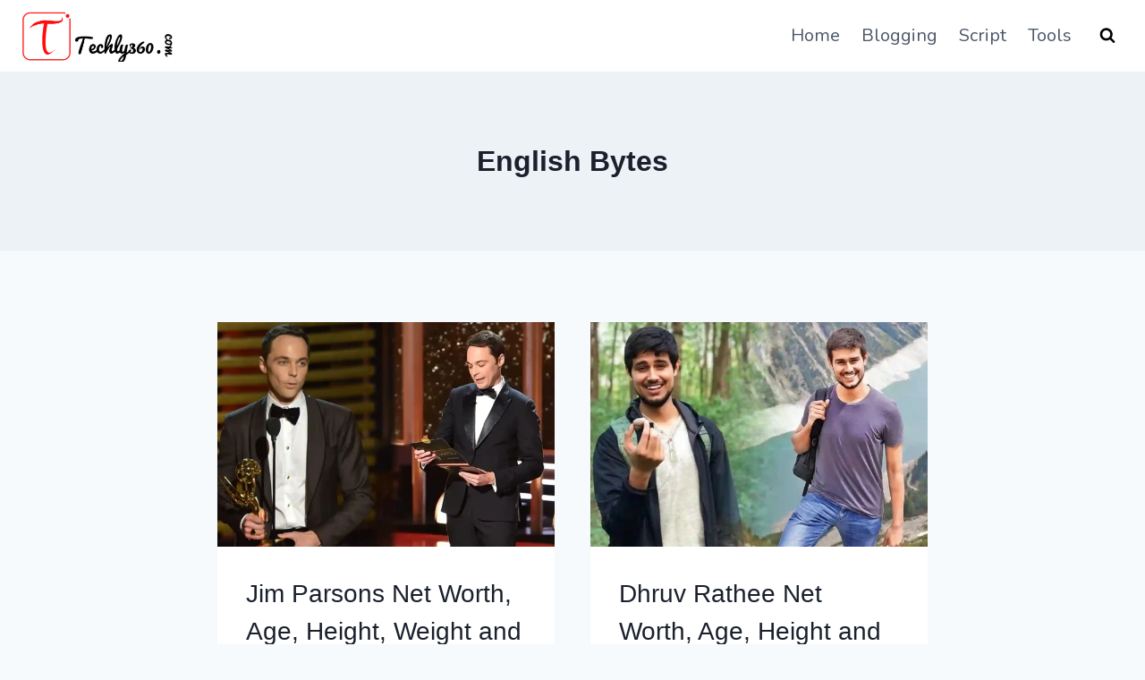

--- FILE ---
content_type: text/html; charset=UTF-8
request_url: https://techly360.com/english/
body_size: 11081
content:
<!doctype html><html lang="en-US" prefix="og: https://ogp.me/ns#" class="no-js" itemtype="https://schema.org/Blog" itemscope><head><meta charset="UTF-8"><link data-optimized="2" rel="stylesheet" href="https://techly360.com/wp-content/litespeed/css/9e8184218695b19b28c47586c7cdd23f.css?ver=bdb0b" /><meta name="viewport" content="width=device-width, initial-scale=1, minimum-scale=1"> <script>window.JetpackScriptData = {"site":{"icon":"https://i0.wp.com/techly360.com/wp-content/uploads/2021/06/cropped-Techly360-Fav.png?w=64\u0026ssl=1","title":"Techly360.com","host":"unknown","is_wpcom_platform":false}};</script> <style>img:is([sizes="auto" i], [sizes^="auto," i]) { contain-intrinsic-size: 3000px 1500px }</style><title>English Bytes &raquo; Techly360.com</title><meta name="robots" content="follow, index, max-snippet:-1, max-video-preview:-1, max-image-preview:large"/><link rel="canonical" href="https://techly360.com/english/" /><link rel="next" href="https://techly360.com/english/page/2/" /><meta property="og:locale" content="en_US" /><meta property="og:type" content="article" /><meta property="og:title" content="English Bytes &raquo; Techly360.com" /><meta property="og:url" content="https://techly360.com/english/" /><meta property="og:site_name" content="Techly360.com" /><meta property="article:publisher" content="https://www.facebook.com/techly360" /><meta property="fb:app_id" content="3165622603693855" /><meta property="og:image" content="https://techly360.com/wp-content/uploads/2021/06/cropped-Techly360-Logo.png" /><meta property="og:image:secure_url" content="https://techly360.com/wp-content/uploads/2021/06/cropped-Techly360-Logo.png" /><meta property="og:image:width" content="678" /><meta property="og:image:height" content="224" /><meta property="og:image:type" content="image/png" /><meta name="twitter:card" content="summary_large_image" /><meta name="twitter:title" content="English Bytes &raquo; Techly360.com" /><meta name="twitter:site" content="@Techly360" /><meta name="twitter:image" content="https://techly360.com/wp-content/uploads/2021/06/cropped-Techly360-Logo.png" /><meta name="twitter:label1" content="Posts" /><meta name="twitter:data1" content="17" /> <script type="application/ld+json" class="rank-math-schema-pro">{"@context":"https://schema.org","@graph":[{"@type":"Organization","@id":"https://techly360.com/#organization","name":"Techly360","sameAs":["https://www.facebook.com/techly360","https://twitter.com/Techly360"]},{"@type":"WebSite","@id":"https://techly360.com/#website","url":"https://techly360.com","name":"Techly360.com","alternateName":"Techly360","publisher":{"@id":"https://techly360.com/#organization"},"inLanguage":"en-US"},{"@type":"BreadcrumbList","@id":"https://techly360.com/english/#breadcrumb","itemListElement":[{"@type":"ListItem","position":"1","item":{"@id":"https://techly360.com","name":"Home"}},{"@type":"ListItem","position":"2","item":{"@id":"https://techly360.com/english/","name":"English Bytes"}}]},{"@type":"CollectionPage","@id":"https://techly360.com/english/#webpage","url":"https://techly360.com/english/","name":"English Bytes &raquo; Techly360.com","isPartOf":{"@id":"https://techly360.com/#website"},"inLanguage":"en-US","breadcrumb":{"@id":"https://techly360.com/english/#breadcrumb"}}]}</script> <link rel='dns-prefetch' href='//stats.wp.com' /><link rel="alternate" type="application/rss+xml" title="Techly360.com &raquo; Feed" href="https://techly360.com/feed/" /><link rel="alternate" type="application/rss+xml" title="Techly360.com &raquo; Comments Feed" href="https://techly360.com/comments/feed/" /> <script>document.documentElement.classList.remove( 'no-js' );</script> <link rel="alternate" type="application/rss+xml" title="Techly360.com &raquo; English Bytes Category Feed" href="https://techly360.com/english/feed/" /><link rel="alternate" type="application/rss+xml" title="Techly360.com &raquo; Stories Feed" href="https://techly360.com/web-stories/feed/"><style id='classic-theme-styles-inline-css'>/*! This file is auto-generated */
.wp-block-button__link{color:#fff;background-color:#32373c;border-radius:9999px;box-shadow:none;text-decoration:none;padding:calc(.667em + 2px) calc(1.333em + 2px);font-size:1.125em}.wp-block-file__button{background:#32373c;color:#fff;text-decoration:none}</style><style id='jetpack-sharing-buttons-style-inline-css'>.jetpack-sharing-buttons__services-list{display:flex;flex-direction:row;flex-wrap:wrap;gap:0;list-style-type:none;margin:5px;padding:0}.jetpack-sharing-buttons__services-list.has-small-icon-size{font-size:12px}.jetpack-sharing-buttons__services-list.has-normal-icon-size{font-size:16px}.jetpack-sharing-buttons__services-list.has-large-icon-size{font-size:24px}.jetpack-sharing-buttons__services-list.has-huge-icon-size{font-size:36px}@media print{.jetpack-sharing-buttons__services-list{display:none!important}}.editor-styles-wrapper .wp-block-jetpack-sharing-buttons{gap:0;padding-inline-start:0}ul.jetpack-sharing-buttons__services-list.has-background{padding:1.25em 2.375em}</style><style id='global-styles-inline-css'>:root{--wp--preset--aspect-ratio--square: 1;--wp--preset--aspect-ratio--4-3: 4/3;--wp--preset--aspect-ratio--3-4: 3/4;--wp--preset--aspect-ratio--3-2: 3/2;--wp--preset--aspect-ratio--2-3: 2/3;--wp--preset--aspect-ratio--16-9: 16/9;--wp--preset--aspect-ratio--9-16: 9/16;--wp--preset--color--black: #000000;--wp--preset--color--cyan-bluish-gray: #abb8c3;--wp--preset--color--white: #ffffff;--wp--preset--color--pale-pink: #f78da7;--wp--preset--color--vivid-red: #cf2e2e;--wp--preset--color--luminous-vivid-orange: #ff6900;--wp--preset--color--luminous-vivid-amber: #fcb900;--wp--preset--color--light-green-cyan: #7bdcb5;--wp--preset--color--vivid-green-cyan: #00d084;--wp--preset--color--pale-cyan-blue: #8ed1fc;--wp--preset--color--vivid-cyan-blue: #0693e3;--wp--preset--color--vivid-purple: #9b51e0;--wp--preset--color--theme-palette-1: var(--global-palette1);--wp--preset--color--theme-palette-2: var(--global-palette2);--wp--preset--color--theme-palette-3: var(--global-palette3);--wp--preset--color--theme-palette-4: var(--global-palette4);--wp--preset--color--theme-palette-5: var(--global-palette5);--wp--preset--color--theme-palette-6: var(--global-palette6);--wp--preset--color--theme-palette-7: var(--global-palette7);--wp--preset--color--theme-palette-8: var(--global-palette8);--wp--preset--color--theme-palette-9: var(--global-palette9);--wp--preset--gradient--vivid-cyan-blue-to-vivid-purple: linear-gradient(135deg,rgba(6,147,227,1) 0%,rgb(155,81,224) 100%);--wp--preset--gradient--light-green-cyan-to-vivid-green-cyan: linear-gradient(135deg,rgb(122,220,180) 0%,rgb(0,208,130) 100%);--wp--preset--gradient--luminous-vivid-amber-to-luminous-vivid-orange: linear-gradient(135deg,rgba(252,185,0,1) 0%,rgba(255,105,0,1) 100%);--wp--preset--gradient--luminous-vivid-orange-to-vivid-red: linear-gradient(135deg,rgba(255,105,0,1) 0%,rgb(207,46,46) 100%);--wp--preset--gradient--very-light-gray-to-cyan-bluish-gray: linear-gradient(135deg,rgb(238,238,238) 0%,rgb(169,184,195) 100%);--wp--preset--gradient--cool-to-warm-spectrum: linear-gradient(135deg,rgb(74,234,220) 0%,rgb(151,120,209) 20%,rgb(207,42,186) 40%,rgb(238,44,130) 60%,rgb(251,105,98) 80%,rgb(254,248,76) 100%);--wp--preset--gradient--blush-light-purple: linear-gradient(135deg,rgb(255,206,236) 0%,rgb(152,150,240) 100%);--wp--preset--gradient--blush-bordeaux: linear-gradient(135deg,rgb(254,205,165) 0%,rgb(254,45,45) 50%,rgb(107,0,62) 100%);--wp--preset--gradient--luminous-dusk: linear-gradient(135deg,rgb(255,203,112) 0%,rgb(199,81,192) 50%,rgb(65,88,208) 100%);--wp--preset--gradient--pale-ocean: linear-gradient(135deg,rgb(255,245,203) 0%,rgb(182,227,212) 50%,rgb(51,167,181) 100%);--wp--preset--gradient--electric-grass: linear-gradient(135deg,rgb(202,248,128) 0%,rgb(113,206,126) 100%);--wp--preset--gradient--midnight: linear-gradient(135deg,rgb(2,3,129) 0%,rgb(40,116,252) 100%);--wp--preset--font-size--small: var(--global-font-size-small);--wp--preset--font-size--medium: var(--global-font-size-medium);--wp--preset--font-size--large: var(--global-font-size-large);--wp--preset--font-size--x-large: 42px;--wp--preset--font-size--larger: var(--global-font-size-larger);--wp--preset--font-size--xxlarge: var(--global-font-size-xxlarge);--wp--preset--spacing--20: 0.44rem;--wp--preset--spacing--30: 0.67rem;--wp--preset--spacing--40: 1rem;--wp--preset--spacing--50: 1.5rem;--wp--preset--spacing--60: 2.25rem;--wp--preset--spacing--70: 3.38rem;--wp--preset--spacing--80: 5.06rem;--wp--preset--shadow--natural: 6px 6px 9px rgba(0, 0, 0, 0.2);--wp--preset--shadow--deep: 12px 12px 50px rgba(0, 0, 0, 0.4);--wp--preset--shadow--sharp: 6px 6px 0px rgba(0, 0, 0, 0.2);--wp--preset--shadow--outlined: 6px 6px 0px -3px rgba(255, 255, 255, 1), 6px 6px rgba(0, 0, 0, 1);--wp--preset--shadow--crisp: 6px 6px 0px rgba(0, 0, 0, 1);}:where(.is-layout-flex){gap: 0.5em;}:where(.is-layout-grid){gap: 0.5em;}body .is-layout-flex{display: flex;}.is-layout-flex{flex-wrap: wrap;align-items: center;}.is-layout-flex > :is(*, div){margin: 0;}body .is-layout-grid{display: grid;}.is-layout-grid > :is(*, div){margin: 0;}:where(.wp-block-columns.is-layout-flex){gap: 2em;}:where(.wp-block-columns.is-layout-grid){gap: 2em;}:where(.wp-block-post-template.is-layout-flex){gap: 1.25em;}:where(.wp-block-post-template.is-layout-grid){gap: 1.25em;}.has-black-color{color: var(--wp--preset--color--black) !important;}.has-cyan-bluish-gray-color{color: var(--wp--preset--color--cyan-bluish-gray) !important;}.has-white-color{color: var(--wp--preset--color--white) !important;}.has-pale-pink-color{color: var(--wp--preset--color--pale-pink) !important;}.has-vivid-red-color{color: var(--wp--preset--color--vivid-red) !important;}.has-luminous-vivid-orange-color{color: var(--wp--preset--color--luminous-vivid-orange) !important;}.has-luminous-vivid-amber-color{color: var(--wp--preset--color--luminous-vivid-amber) !important;}.has-light-green-cyan-color{color: var(--wp--preset--color--light-green-cyan) !important;}.has-vivid-green-cyan-color{color: var(--wp--preset--color--vivid-green-cyan) !important;}.has-pale-cyan-blue-color{color: var(--wp--preset--color--pale-cyan-blue) !important;}.has-vivid-cyan-blue-color{color: var(--wp--preset--color--vivid-cyan-blue) !important;}.has-vivid-purple-color{color: var(--wp--preset--color--vivid-purple) !important;}.has-black-background-color{background-color: var(--wp--preset--color--black) !important;}.has-cyan-bluish-gray-background-color{background-color: var(--wp--preset--color--cyan-bluish-gray) !important;}.has-white-background-color{background-color: var(--wp--preset--color--white) !important;}.has-pale-pink-background-color{background-color: var(--wp--preset--color--pale-pink) !important;}.has-vivid-red-background-color{background-color: var(--wp--preset--color--vivid-red) !important;}.has-luminous-vivid-orange-background-color{background-color: var(--wp--preset--color--luminous-vivid-orange) !important;}.has-luminous-vivid-amber-background-color{background-color: var(--wp--preset--color--luminous-vivid-amber) !important;}.has-light-green-cyan-background-color{background-color: var(--wp--preset--color--light-green-cyan) !important;}.has-vivid-green-cyan-background-color{background-color: var(--wp--preset--color--vivid-green-cyan) !important;}.has-pale-cyan-blue-background-color{background-color: var(--wp--preset--color--pale-cyan-blue) !important;}.has-vivid-cyan-blue-background-color{background-color: var(--wp--preset--color--vivid-cyan-blue) !important;}.has-vivid-purple-background-color{background-color: var(--wp--preset--color--vivid-purple) !important;}.has-black-border-color{border-color: var(--wp--preset--color--black) !important;}.has-cyan-bluish-gray-border-color{border-color: var(--wp--preset--color--cyan-bluish-gray) !important;}.has-white-border-color{border-color: var(--wp--preset--color--white) !important;}.has-pale-pink-border-color{border-color: var(--wp--preset--color--pale-pink) !important;}.has-vivid-red-border-color{border-color: var(--wp--preset--color--vivid-red) !important;}.has-luminous-vivid-orange-border-color{border-color: var(--wp--preset--color--luminous-vivid-orange) !important;}.has-luminous-vivid-amber-border-color{border-color: var(--wp--preset--color--luminous-vivid-amber) !important;}.has-light-green-cyan-border-color{border-color: var(--wp--preset--color--light-green-cyan) !important;}.has-vivid-green-cyan-border-color{border-color: var(--wp--preset--color--vivid-green-cyan) !important;}.has-pale-cyan-blue-border-color{border-color: var(--wp--preset--color--pale-cyan-blue) !important;}.has-vivid-cyan-blue-border-color{border-color: var(--wp--preset--color--vivid-cyan-blue) !important;}.has-vivid-purple-border-color{border-color: var(--wp--preset--color--vivid-purple) !important;}.has-vivid-cyan-blue-to-vivid-purple-gradient-background{background: var(--wp--preset--gradient--vivid-cyan-blue-to-vivid-purple) !important;}.has-light-green-cyan-to-vivid-green-cyan-gradient-background{background: var(--wp--preset--gradient--light-green-cyan-to-vivid-green-cyan) !important;}.has-luminous-vivid-amber-to-luminous-vivid-orange-gradient-background{background: var(--wp--preset--gradient--luminous-vivid-amber-to-luminous-vivid-orange) !important;}.has-luminous-vivid-orange-to-vivid-red-gradient-background{background: var(--wp--preset--gradient--luminous-vivid-orange-to-vivid-red) !important;}.has-very-light-gray-to-cyan-bluish-gray-gradient-background{background: var(--wp--preset--gradient--very-light-gray-to-cyan-bluish-gray) !important;}.has-cool-to-warm-spectrum-gradient-background{background: var(--wp--preset--gradient--cool-to-warm-spectrum) !important;}.has-blush-light-purple-gradient-background{background: var(--wp--preset--gradient--blush-light-purple) !important;}.has-blush-bordeaux-gradient-background{background: var(--wp--preset--gradient--blush-bordeaux) !important;}.has-luminous-dusk-gradient-background{background: var(--wp--preset--gradient--luminous-dusk) !important;}.has-pale-ocean-gradient-background{background: var(--wp--preset--gradient--pale-ocean) !important;}.has-electric-grass-gradient-background{background: var(--wp--preset--gradient--electric-grass) !important;}.has-midnight-gradient-background{background: var(--wp--preset--gradient--midnight) !important;}.has-small-font-size{font-size: var(--wp--preset--font-size--small) !important;}.has-medium-font-size{font-size: var(--wp--preset--font-size--medium) !important;}.has-large-font-size{font-size: var(--wp--preset--font-size--large) !important;}.has-x-large-font-size{font-size: var(--wp--preset--font-size--x-large) !important;}
:where(.wp-block-post-template.is-layout-flex){gap: 1.25em;}:where(.wp-block-post-template.is-layout-grid){gap: 1.25em;}
:where(.wp-block-columns.is-layout-flex){gap: 2em;}:where(.wp-block-columns.is-layout-grid){gap: 2em;}
:root :where(.wp-block-pullquote){font-size: 1.5em;line-height: 1.6;}</style><style id='kadence-global-inline-css'>/* Kadence Base CSS */
:root{--global-palette1:#2B6CB0;--global-palette2:#215387;--global-palette3:#1A202C;--global-palette4:#2D3748;--global-palette5:#4A5568;--global-palette6:#718096;--global-palette7:#EDF2F7;--global-palette8:#F7FAFC;--global-palette9:#ffffff;--global-palette9rgb:255, 255, 255;--global-palette-highlight:var(--global-palette1);--global-palette-highlight-alt:var(--global-palette2);--global-palette-highlight-alt2:var(--global-palette9);--global-palette-btn-bg:var(--global-palette1);--global-palette-btn-bg-hover:var(--global-palette2);--global-palette-btn:var(--global-palette9);--global-palette-btn-hover:var(--global-palette9);--global-body-font-family:Nunito, sans-serif;--global-heading-font-family:inherit;--global-primary-nav-font-family:inherit;--global-fallback-font:sans-serif;--global-display-fallback-font:sans-serif;--global-content-width:1290px;--global-content-wide-width:calc(1290px + 230px);--global-content-narrow-width:842px;--global-content-edge-padding:1.5rem;--global-content-boxed-padding:2rem;--global-calc-content-width:calc(1290px - var(--global-content-edge-padding) - var(--global-content-edge-padding) );--wp--style--global--content-size:var(--global-calc-content-width);}.wp-site-blocks{--global-vw:calc( 100vw - ( 0.5 * var(--scrollbar-offset)));}body{background:var(--global-palette8);}body, input, select, optgroup, textarea{font-style:normal;font-weight:normal;font-size:20px;line-height:1.6;font-family:var(--global-body-font-family);color:var(--global-palette4);}.content-bg, body.content-style-unboxed .site{background:var(--global-palette9);}h1,h2,h3,h4,h5,h6{font-family:var(--global-heading-font-family);}h1{font-style:normal;font-weight:700;font-size:32px;line-height:1.5;font-family:-apple-system,BlinkMacSystemFont,"Segoe UI",Roboto,Oxygen-Sans,Ubuntu,Cantarell,"Helvetica Neue",sans-serif, "Apple Color Emoji", "Segoe UI Emoji", "Segoe UI Symbol";color:var(--global-palette3);}h2{font-style:normal;font-weight:400;font-size:28px;line-height:1.5;font-family:-apple-system,BlinkMacSystemFont,"Segoe UI",Roboto,Oxygen-Sans,Ubuntu,Cantarell,"Helvetica Neue",sans-serif, "Apple Color Emoji", "Segoe UI Emoji", "Segoe UI Symbol";color:var(--global-palette3);}h3{font-style:normal;font-weight:400;font-size:24px;line-height:1.5;font-family:-apple-system,BlinkMacSystemFont,"Segoe UI",Roboto,Oxygen-Sans,Ubuntu,Cantarell,"Helvetica Neue",sans-serif, "Apple Color Emoji", "Segoe UI Emoji", "Segoe UI Symbol";color:var(--global-palette3);}h4{font-style:normal;font-weight:400;font-size:22px;line-height:1.5;font-family:-apple-system,BlinkMacSystemFont,"Segoe UI",Roboto,Oxygen-Sans,Ubuntu,Cantarell,"Helvetica Neue",sans-serif, "Apple Color Emoji", "Segoe UI Emoji", "Segoe UI Symbol";color:var(--global-palette4);}h5{font-style:normal;font-weight:400;font-size:20px;line-height:1.5;font-family:-apple-system,BlinkMacSystemFont,"Segoe UI",Roboto,Oxygen-Sans,Ubuntu,Cantarell,"Helvetica Neue",sans-serif, "Apple Color Emoji", "Segoe UI Emoji", "Segoe UI Symbol";color:var(--global-palette4);}h6{font-style:normal;font-weight:400;font-size:18px;line-height:1.5;font-family:-apple-system,BlinkMacSystemFont,"Segoe UI",Roboto,Oxygen-Sans,Ubuntu,Cantarell,"Helvetica Neue",sans-serif, "Apple Color Emoji", "Segoe UI Emoji", "Segoe UI Symbol";color:var(--global-palette5);}.entry-hero .kadence-breadcrumbs{max-width:1290px;}.site-container, .site-header-row-layout-contained, .site-footer-row-layout-contained, .entry-hero-layout-contained, .comments-area, .alignfull > .wp-block-cover__inner-container, .alignwide > .wp-block-cover__inner-container{max-width:var(--global-content-width);}.content-width-narrow .content-container.site-container, .content-width-narrow .hero-container.site-container{max-width:var(--global-content-narrow-width);}@media all and (min-width: 1520px){.wp-site-blocks .content-container  .alignwide{margin-left:-115px;margin-right:-115px;width:unset;max-width:unset;}}@media all and (min-width: 1102px){.content-width-narrow .wp-site-blocks .content-container .alignwide{margin-left:-130px;margin-right:-130px;width:unset;max-width:unset;}}.content-style-boxed .wp-site-blocks .entry-content .alignwide{margin-left:calc( -1 * var( --global-content-boxed-padding ) );margin-right:calc( -1 * var( --global-content-boxed-padding ) );}.content-area{margin-top:5rem;margin-bottom:5rem;}@media all and (max-width: 1024px){.content-area{margin-top:3rem;margin-bottom:3rem;}}@media all and (max-width: 767px){.content-area{margin-top:2rem;margin-bottom:2rem;}}@media all and (max-width: 1024px){:root{--global-content-boxed-padding:2rem;}}@media all and (max-width: 767px){:root{--global-content-boxed-padding:1.5rem;}}.entry-content-wrap{padding:2rem;}@media all and (max-width: 1024px){.entry-content-wrap{padding:2rem;}}@media all and (max-width: 767px){.entry-content-wrap{padding:1.5rem;}}.entry.single-entry{box-shadow:0px 15px 15px -10px rgba(0,0,0,0.05);}.entry.loop-entry{box-shadow:0px 15px 15px -10px rgba(0,0,0,0.05);}.loop-entry .entry-content-wrap{padding:2rem;}@media all and (max-width: 1024px){.loop-entry .entry-content-wrap{padding:2rem;}}@media all and (max-width: 767px){.loop-entry .entry-content-wrap{padding:1.5rem;}}button, .button, .wp-block-button__link, input[type="button"], input[type="reset"], input[type="submit"], .fl-button, .elementor-button-wrapper .elementor-button, .wc-block-components-checkout-place-order-button, .wc-block-cart__submit{box-shadow:0px 0px 0px -7px rgba(0,0,0,0);}button:hover, button:focus, button:active, .button:hover, .button:focus, .button:active, .wp-block-button__link:hover, .wp-block-button__link:focus, .wp-block-button__link:active, input[type="button"]:hover, input[type="button"]:focus, input[type="button"]:active, input[type="reset"]:hover, input[type="reset"]:focus, input[type="reset"]:active, input[type="submit"]:hover, input[type="submit"]:focus, input[type="submit"]:active, .elementor-button-wrapper .elementor-button:hover, .elementor-button-wrapper .elementor-button:focus, .elementor-button-wrapper .elementor-button:active, .wc-block-cart__submit:hover{box-shadow:0px 15px 25px -7px rgba(0,0,0,0.1);}.kb-button.kb-btn-global-outline.kb-btn-global-inherit{padding-top:calc(px - 2px);padding-right:calc(px - 2px);padding-bottom:calc(px - 2px);padding-left:calc(px - 2px);}@media all and (min-width: 1025px){.transparent-header .entry-hero .entry-hero-container-inner{padding-top:80px;}}@media all and (max-width: 1024px){.mobile-transparent-header .entry-hero .entry-hero-container-inner{padding-top:80px;}}@media all and (max-width: 767px){.mobile-transparent-header .entry-hero .entry-hero-container-inner{padding-top:80px;}}.comment-metadata a:not(.comment-edit-link), .comment-body .edit-link:before{display:none;}
/* Kadence Header CSS */
@media all and (max-width: 1024px){.mobile-transparent-header #masthead{position:absolute;left:0px;right:0px;z-index:100;}.kadence-scrollbar-fixer.mobile-transparent-header #masthead{right:var(--scrollbar-offset,0);}.mobile-transparent-header #masthead, .mobile-transparent-header .site-top-header-wrap .site-header-row-container-inner, .mobile-transparent-header .site-main-header-wrap .site-header-row-container-inner, .mobile-transparent-header .site-bottom-header-wrap .site-header-row-container-inner{background:transparent;}.site-header-row-tablet-layout-fullwidth, .site-header-row-tablet-layout-standard{padding:0px;}}@media all and (min-width: 1025px){.transparent-header #masthead{position:absolute;left:0px;right:0px;z-index:100;}.transparent-header.kadence-scrollbar-fixer #masthead{right:var(--scrollbar-offset,0);}.transparent-header #masthead, .transparent-header .site-top-header-wrap .site-header-row-container-inner, .transparent-header .site-main-header-wrap .site-header-row-container-inner, .transparent-header .site-bottom-header-wrap .site-header-row-container-inner{background:transparent;}}.site-branding a.brand img{max-width:170px;}.site-branding a.brand img.svg-logo-image{width:170px;}@media all and (max-width: 1024px){.site-branding a.brand img{max-width:145px;}.site-branding a.brand img.svg-logo-image{width:145px;}}@media all and (max-width: 767px){.site-branding a.brand img{max-width:115px;}.site-branding a.brand img.svg-logo-image{width:115px;}}.site-branding{padding:0px 0px 0px 0px;}#masthead, #masthead .kadence-sticky-header.item-is-fixed:not(.item-at-start):not(.site-header-row-container):not(.site-main-header-wrap), #masthead .kadence-sticky-header.item-is-fixed:not(.item-at-start) > .site-header-row-container-inner{background:#ffffff;}.site-main-header-inner-wrap{min-height:80px;}.header-navigation[class*="header-navigation-style-underline"] .header-menu-container.primary-menu-container>ul>li>a:after{width:calc( 100% - 1.2em);}.main-navigation .primary-menu-container > ul > li.menu-item > a{padding-left:calc(1.2em / 2);padding-right:calc(1.2em / 2);padding-top:0.6em;padding-bottom:0.6em;color:var(--global-palette5);}.main-navigation .primary-menu-container > ul > li.menu-item .dropdown-nav-special-toggle{right:calc(1.2em / 2);}.main-navigation .primary-menu-container > ul > li.menu-item > a:hover{color:var(--global-palette-highlight);}.main-navigation .primary-menu-container > ul > li.menu-item.current-menu-item > a{color:var(--global-palette3);}.header-navigation .header-menu-container ul ul.sub-menu, .header-navigation .header-menu-container ul ul.submenu{background:var(--global-palette3);box-shadow:0px 2px 13px 0px rgba(0,0,0,0.1);}.header-navigation .header-menu-container ul ul li.menu-item, .header-menu-container ul.menu > li.kadence-menu-mega-enabled > ul > li.menu-item > a{border-bottom:1px solid rgba(255,255,255,0.1);}.header-navigation .header-menu-container ul ul li.menu-item > a{width:200px;padding-top:1em;padding-bottom:1em;color:var(--global-palette8);font-size:12px;}.header-navigation .header-menu-container ul ul li.menu-item > a:hover{color:var(--global-palette9);background:var(--global-palette4);}.header-navigation .header-menu-container ul ul li.menu-item.current-menu-item > a{color:var(--global-palette9);background:var(--global-palette4);}.mobile-toggle-open-container .menu-toggle-open, .mobile-toggle-open-container .menu-toggle-open:focus{color:var(--global-palette5);padding:0.4em 0.6em 0.4em 0.6em;font-size:14px;}.mobile-toggle-open-container .menu-toggle-open.menu-toggle-style-bordered{border:1px solid currentColor;}.mobile-toggle-open-container .menu-toggle-open .menu-toggle-icon{font-size:20px;}.mobile-toggle-open-container .menu-toggle-open:hover, .mobile-toggle-open-container .menu-toggle-open:focus-visible{color:var(--global-palette-highlight);}.mobile-navigation ul li{font-size:14px;}.mobile-navigation ul li a{padding-top:1em;padding-bottom:1em;}.mobile-navigation ul li > a, .mobile-navigation ul li.menu-item-has-children > .drawer-nav-drop-wrap{color:var(--global-palette8);}.mobile-navigation ul li.current-menu-item > a, .mobile-navigation ul li.current-menu-item.menu-item-has-children > .drawer-nav-drop-wrap{color:var(--global-palette-highlight);}.mobile-navigation ul li.menu-item-has-children .drawer-nav-drop-wrap, .mobile-navigation ul li:not(.menu-item-has-children) a{border-bottom:1px solid rgba(255,255,255,0.1);}.mobile-navigation:not(.drawer-navigation-parent-toggle-true) ul li.menu-item-has-children .drawer-nav-drop-wrap button{border-left:1px solid rgba(255,255,255,0.1);}#mobile-drawer .drawer-header .drawer-toggle{padding:0.6em 0.15em 0.6em 0.15em;font-size:24px;}.search-toggle-open-container .search-toggle-open{color:#000000;}.search-toggle-open-container .search-toggle-open.search-toggle-style-bordered{border:1px solid currentColor;}.search-toggle-open-container .search-toggle-open .search-toggle-icon{font-size:1em;}.search-toggle-open-container .search-toggle-open:hover, .search-toggle-open-container .search-toggle-open:focus{color:var(--global-palette-highlight);}#search-drawer .drawer-inner{background:rgba(9, 12, 16, 0.97);}
/* Kadence Footer CSS */
.site-middle-footer-inner-wrap{padding-top:30px;padding-bottom:30px;grid-column-gap:30px;grid-row-gap:30px;}.site-middle-footer-inner-wrap .widget{margin-bottom:30px;}.site-middle-footer-inner-wrap .site-footer-section:not(:last-child):after{right:calc(-30px / 2);}.site-bottom-footer-inner-wrap{padding-top:30px;padding-bottom:30px;grid-column-gap:30px;}.site-bottom-footer-inner-wrap .widget{margin-bottom:30px;}.site-bottom-footer-inner-wrap .site-footer-section:not(:last-child):after{right:calc(-30px / 2);}#colophon .footer-navigation .footer-menu-container > ul > li > a{padding-left:calc(1.2em / 2);padding-right:calc(1.2em / 2);padding-top:calc(0.6em / 2);padding-bottom:calc(0.6em / 2);color:var(--global-palette5);}#colophon .footer-navigation .footer-menu-container > ul li a:hover{color:var(--global-palette-highlight);}#colophon .footer-navigation .footer-menu-container > ul li.current-menu-item > a{color:var(--global-palette3);}</style><link rel="https://api.w.org/" href="https://techly360.com/wp-json/" /><link rel="alternate" title="JSON" type="application/json" href="https://techly360.com/wp-json/wp/v2/categories/191" /><link rel="EditURI" type="application/rsd+xml" title="RSD" href="https://techly360.com/xmlrpc.php?rsd" /><meta name="generator" content="WordPress 6.8.3" /><style>img#wpstats{display:none}</style><style type="text/css">.broken_link, a.broken_link {
	text-decoration: line-through;
}</style><link rel='stylesheet' id='kadence-fonts-gfonts-css' href='https://fonts.googleapis.com/css?family=Nunito:regular,700&#038;display=swap' media='all' /><link rel="icon" href="https://techly360.com/wp-content/uploads/2021/06/cropped-Techly360-Fav-32x32.png" sizes="32x32" /><link rel="icon" href="https://techly360.com/wp-content/uploads/2021/06/cropped-Techly360-Fav-192x192.png" sizes="192x192" /><link rel="apple-touch-icon" href="https://techly360.com/wp-content/uploads/2021/06/cropped-Techly360-Fav-180x180.png" /><meta name="msapplication-TileImage" content="https://techly360.com/wp-content/uploads/2021/06/cropped-Techly360-Fav-270x270.png" /></head><body class="archive category category-english category-191 wp-custom-logo wp-embed-responsive wp-theme-kadence hfeed footer-on-bottom hide-focus-outline link-style-standard content-title-style-above content-width-narrow content-style-boxed content-vertical-padding-show non-transparent-header mobile-non-transparent-header"><div id="wrapper" class="site wp-site-blocks">
<a class="skip-link screen-reader-text scroll-ignore" href="#main">Skip to content</a><header id="masthead" class="site-header" role="banner" itemtype="https://schema.org/WPHeader" itemscope><div id="main-header" class="site-header-wrap"><div class="site-header-inner-wrap"><div class="site-header-upper-wrap"><div class="site-header-upper-inner-wrap"><div class="site-main-header-wrap site-header-row-container site-header-focus-item site-header-row-layout-standard" data-section="kadence_customizer_header_main"><div class="site-header-row-container-inner"><div class="site-container"><div class="site-main-header-inner-wrap site-header-row site-header-row-has-sides site-header-row-no-center"><div class="site-header-main-section-left site-header-section site-header-section-left"><div class="site-header-item site-header-focus-item" data-section="title_tagline"><div class="site-branding branding-layout-standard site-brand-logo-only"><a class="brand has-logo-image" href="https://techly360.com/" rel="home"><img width="668" height="224" src="https://techly360.com/wp-content/uploads/2021/06/cropped-Techly360-Logo-1.png" class="custom-logo" alt="Techly360 Logo" decoding="async" fetchpriority="high" srcset="https://techly360.com/wp-content/uploads/2021/06/cropped-Techly360-Logo-1.png 668w, https://techly360.com/wp-content/uploads/2021/06/cropped-Techly360-Logo-1-300x101.png 300w, https://techly360.com/wp-content/uploads/2021/06/cropped-Techly360-Logo-1-150x50.png 150w" sizes="(max-width: 668px) 100vw, 668px" /></a></div></div></div><div class="site-header-main-section-right site-header-section site-header-section-right"><div class="site-header-item site-header-focus-item site-header-item-main-navigation header-navigation-layout-stretch-false header-navigation-layout-fill-stretch-false" data-section="kadence_customizer_primary_navigation"><nav id="site-navigation" class="main-navigation header-navigation hover-to-open nav--toggle-sub header-navigation-style-standard header-navigation-dropdown-animation-none" role="navigation" aria-label="Primary Navigation"><div class="primary-menu-container header-menu-container"><ul id="primary-menu" class="menu"><li id="menu-item-574" class="menu-item menu-item-type-post_type menu-item-object-page menu-item-home menu-item-574"><a href="https://techly360.com/">Home</a></li><li id="menu-item-1447" class="menu-item menu-item-type-taxonomy menu-item-object-category menu-item-1447"><a href="https://techly360.com/blogging/">Blogging</a></li><li id="menu-item-1446" class="menu-item menu-item-type-taxonomy menu-item-object-category menu-item-1446"><a href="https://techly360.com/script/">Script</a></li><li id="menu-item-11588" class="menu-item menu-item-type-custom menu-item-object-custom menu-item-11588"><a href="https://techly360.com/tool/">Tools</a></li></ul></div></nav></div><div class="site-header-item site-header-focus-item" data-section="kadence_customizer_header_search"><div class="search-toggle-open-container">
<button class="search-toggle-open drawer-toggle search-toggle-style-default" aria-label="View Search Form" data-toggle-target="#search-drawer" data-toggle-body-class="showing-popup-drawer-from-full" aria-expanded="false" data-set-focus="#search-drawer .search-field"
>
<span class="search-toggle-icon"><span class="kadence-svg-iconset"><svg aria-hidden="true" class="kadence-svg-icon kadence-search-svg" fill="currentColor" version="1.1" xmlns="http://www.w3.org/2000/svg" width="26" height="28" viewBox="0 0 26 28"><title>Search</title><path d="M18 13c0-3.859-3.141-7-7-7s-7 3.141-7 7 3.141 7 7 7 7-3.141 7-7zM26 26c0 1.094-0.906 2-2 2-0.531 0-1.047-0.219-1.406-0.594l-5.359-5.344c-1.828 1.266-4.016 1.937-6.234 1.937-6.078 0-11-4.922-11-11s4.922-11 11-11 11 4.922 11 11c0 2.219-0.672 4.406-1.937 6.234l5.359 5.359c0.359 0.359 0.578 0.875 0.578 1.406z"></path>
</svg></span></span>
</button></div></div></div></div></div></div></div></div></div></div></div><div id="mobile-header" class="site-mobile-header-wrap"><div class="site-header-inner-wrap"><div class="site-header-upper-wrap"><div class="site-header-upper-inner-wrap"><div class="site-main-header-wrap site-header-focus-item site-header-row-layout-standard site-header-row-tablet-layout-default site-header-row-mobile-layout-default "><div class="site-header-row-container-inner"><div class="site-container"><div class="site-main-header-inner-wrap site-header-row site-header-row-has-sides site-header-row-no-center"><div class="site-header-main-section-left site-header-section site-header-section-left"><div class="site-header-item site-header-focus-item" data-section="title_tagline"><div class="site-branding mobile-site-branding branding-layout-standard branding-tablet-layout-inherit site-brand-logo-only branding-mobile-layout-inherit"><a class="brand has-logo-image" href="https://techly360.com/" rel="home"><img width="668" height="224" src="https://techly360.com/wp-content/uploads/2021/06/cropped-Techly360-Logo-1.png" class="custom-logo" alt="Techly360 Logo" decoding="async" srcset="https://techly360.com/wp-content/uploads/2021/06/cropped-Techly360-Logo-1.png 668w, https://techly360.com/wp-content/uploads/2021/06/cropped-Techly360-Logo-1-300x101.png 300w, https://techly360.com/wp-content/uploads/2021/06/cropped-Techly360-Logo-1-150x50.png 150w" sizes="(max-width: 668px) 100vw, 668px" /></a></div></div></div><div class="site-header-main-section-right site-header-section site-header-section-right"><div class="site-header-item site-header-focus-item" data-section="kadence_customizer_header_search"><div class="search-toggle-open-container">
<button class="search-toggle-open drawer-toggle search-toggle-style-default" aria-label="View Search Form" data-toggle-target="#search-drawer" data-toggle-body-class="showing-popup-drawer-from-full" aria-expanded="false" data-set-focus="#search-drawer .search-field"
>
<span class="search-toggle-icon"><span class="kadence-svg-iconset"><svg aria-hidden="true" class="kadence-svg-icon kadence-search-svg" fill="currentColor" version="1.1" xmlns="http://www.w3.org/2000/svg" width="26" height="28" viewBox="0 0 26 28"><title>Search</title><path d="M18 13c0-3.859-3.141-7-7-7s-7 3.141-7 7 3.141 7 7 7 7-3.141 7-7zM26 26c0 1.094-0.906 2-2 2-0.531 0-1.047-0.219-1.406-0.594l-5.359-5.344c-1.828 1.266-4.016 1.937-6.234 1.937-6.078 0-11-4.922-11-11s4.922-11 11-11 11 4.922 11 11c0 2.219-0.672 4.406-1.937 6.234l5.359 5.359c0.359 0.359 0.578 0.875 0.578 1.406z"></path>
</svg></span></span>
</button></div></div><div class="site-header-item site-header-focus-item site-header-item-navgation-popup-toggle" data-section="kadence_customizer_mobile_trigger"><div class="mobile-toggle-open-container">
<button id="mobile-toggle" class="menu-toggle-open drawer-toggle menu-toggle-style-default" aria-label="Open menu" data-toggle-target="#mobile-drawer" data-toggle-body-class="showing-popup-drawer-from-right" aria-expanded="false" data-set-focus=".menu-toggle-close"
>
<span class="menu-toggle-icon"><span class="kadence-svg-iconset"><svg class="kadence-svg-icon kadence-menu2-svg" fill="currentColor" version="1.1" xmlns="http://www.w3.org/2000/svg" width="24" height="28" viewBox="0 0 24 28"><title>Toggle Menu</title><path d="M24 21v2c0 0.547-0.453 1-1 1h-22c-0.547 0-1-0.453-1-1v-2c0-0.547 0.453-1 1-1h22c0.547 0 1 0.453 1 1zM24 13v2c0 0.547-0.453 1-1 1h-22c-0.547 0-1-0.453-1-1v-2c0-0.547 0.453-1 1-1h22c0.547 0 1 0.453 1 1zM24 5v2c0 0.547-0.453 1-1 1h-22c-0.547 0-1-0.453-1-1v-2c0-0.547 0.453-1 1-1h22c0.547 0 1 0.453 1 1z"></path>
</svg></span></span>
</button></div></div></div></div></div></div></div></div></div></div></div></header><div id="inner-wrap" class="wrap kt-clear"><section role="banner" class="entry-hero post-archive-hero-section entry-hero-layout-standard"><div class="entry-hero-container-inner"><div class="hero-section-overlay"></div><div class="hero-container site-container"><header class="entry-header post-archive-title title-align-center title-tablet-align-center title-mobile-align-center"><h1 class="page-title archive-title">English Bytes</h1></header></div></div></section><div id="primary" class="content-area"><div class="content-container site-container"><main id="main" class="site-main" role="main"><div id="archive-container" class="content-wrap grid-cols post-archive grid-sm-col-2 grid-lg-col-2 item-image-style-above"><article class="entry content-bg loop-entry post-53889 post type-post status-publish format-standard has-post-thumbnail hentry category-english">
<a class="post-thumbnail kadence-thumbnail-ratio-2-3" href="https://techly360.com/jim-parsons-net-worth-age-height-weight/"><div class="post-thumbnail-inner">
<img width="768" height="432" src="https://techly360.com/wp-content/uploads/2023/12/Jim-Parsons-Net-Worth-768x432.webp" class="attachment-medium_large size-medium_large wp-post-image" alt="Jim Parsons Net Worth, Age, Height, Weight and More" decoding="async" srcset="https://techly360.com/wp-content/uploads/2023/12/Jim-Parsons-Net-Worth-768x432.webp 768w, https://techly360.com/wp-content/uploads/2023/12/Jim-Parsons-Net-Worth-300x169.webp 300w, https://techly360.com/wp-content/uploads/2023/12/Jim-Parsons-Net-Worth-1024x576.webp 1024w, https://techly360.com/wp-content/uploads/2023/12/Jim-Parsons-Net-Worth-150x84.webp 150w, https://techly360.com/wp-content/uploads/2023/12/Jim-Parsons-Net-Worth.webp 1280w" sizes="(max-width: 768px) 100vw, 768px" /></div>
</a><div class="entry-content-wrap"><header class="entry-header"><h2 class="entry-title"><a href="https://techly360.com/jim-parsons-net-worth-age-height-weight/" rel="bookmark">Jim Parsons Net Worth, Age, Height, Weight and More</a></h2></header><footer class="entry-footer"></footer></div></article><article class="entry content-bg loop-entry post-39243 post type-post status-publish format-standard has-post-thumbnail hentry category-english">
<a class="post-thumbnail kadence-thumbnail-ratio-2-3" href="https://techly360.com/dhruv-rathee-net-worth-age-height/"><div class="post-thumbnail-inner">
<img width="768" height="432" src="https://techly360.com/wp-content/uploads/2023/06/Dhruv-Rathee-Net-Worth-768x432.webp" class="attachment-medium_large size-medium_large wp-post-image" alt="Dhruv Rathee Net Worth, Age, Height and More" decoding="async" srcset="https://techly360.com/wp-content/uploads/2023/06/Dhruv-Rathee-Net-Worth-768x432.webp 768w, https://techly360.com/wp-content/uploads/2023/06/Dhruv-Rathee-Net-Worth-300x169.webp 300w, https://techly360.com/wp-content/uploads/2023/06/Dhruv-Rathee-Net-Worth-1024x576.webp 1024w, https://techly360.com/wp-content/uploads/2023/06/Dhruv-Rathee-Net-Worth-150x84.webp 150w, https://techly360.com/wp-content/uploads/2023/06/Dhruv-Rathee-Net-Worth.webp 1280w" sizes="(max-width: 768px) 100vw, 768px" /></div>
</a><div class="entry-content-wrap"><header class="entry-header"><h2 class="entry-title"><a href="https://techly360.com/dhruv-rathee-net-worth-age-height/" rel="bookmark">Dhruv Rathee Net Worth, Age, Height and More</a></h2></header><footer class="entry-footer"></footer></div></article><article class="entry content-bg loop-entry post-26985 post type-post status-publish format-standard has-post-thumbnail hentry category-english">
<a class="post-thumbnail kadence-thumbnail-ratio-2-3" href="https://techly360.com/barbara-walters-net-worth-age-height/"><div class="post-thumbnail-inner">
<img width="768" height="432" src="https://techly360.com/wp-content/uploads/2022/12/Barbara-Walters-Net-Worth-768x432.webp" class="attachment-medium_large size-medium_large wp-post-image" alt="Barbara Walters Net Worth, Age, Height and More" decoding="async" srcset="https://techly360.com/wp-content/uploads/2022/12/Barbara-Walters-Net-Worth-768x432.webp 768w, https://techly360.com/wp-content/uploads/2022/12/Barbara-Walters-Net-Worth-300x169.webp 300w, https://techly360.com/wp-content/uploads/2022/12/Barbara-Walters-Net-Worth-1024x576.webp 1024w, https://techly360.com/wp-content/uploads/2022/12/Barbara-Walters-Net-Worth-150x84.webp 150w, https://techly360.com/wp-content/uploads/2022/12/Barbara-Walters-Net-Worth.webp 1280w" sizes="(max-width: 768px) 100vw, 768px" /></div>
</a><div class="entry-content-wrap"><header class="entry-header"><h2 class="entry-title"><a href="https://techly360.com/barbara-walters-net-worth-age-height/" rel="bookmark">Barbara Walters Net Worth, Age, Height and More</a></h2></header><footer class="entry-footer"></footer></div></article><article class="entry content-bg loop-entry post-28619 post type-post status-publish format-standard has-post-thumbnail hentry category-english">
<a class="post-thumbnail kadence-thumbnail-ratio-2-3" href="https://techly360.com/madison-keys-net-worth-age-height/"><div class="post-thumbnail-inner">
<img width="768" height="432" src="https://techly360.com/wp-content/uploads/2023/01/Madison-Keys-Net-Worth-768x432.webp" class="attachment-medium_large size-medium_large wp-post-image" alt="Madison Keys Net Worth, Age, Height and More" decoding="async" loading="lazy" srcset="https://techly360.com/wp-content/uploads/2023/01/Madison-Keys-Net-Worth-768x432.webp 768w, https://techly360.com/wp-content/uploads/2023/01/Madison-Keys-Net-Worth-300x169.webp 300w, https://techly360.com/wp-content/uploads/2023/01/Madison-Keys-Net-Worth-1024x576.webp 1024w, https://techly360.com/wp-content/uploads/2023/01/Madison-Keys-Net-Worth-150x84.webp 150w, https://techly360.com/wp-content/uploads/2023/01/Madison-Keys-Net-Worth.webp 1280w" sizes="auto, (max-width: 768px) 100vw, 768px" /></div>
</a><div class="entry-content-wrap"><header class="entry-header"><h2 class="entry-title"><a href="https://techly360.com/madison-keys-net-worth-age-height/" rel="bookmark">Madison Keys Net Worth, Age, Height and More</a></h2></header><footer class="entry-footer"></footer></div></article><article class="entry content-bg loop-entry post-28609 post type-post status-publish format-standard has-post-thumbnail hentry category-english">
<a class="post-thumbnail kadence-thumbnail-ratio-2-3" href="https://techly360.com/is-tupac-shakur-still-alive-age-net-worth/"><div class="post-thumbnail-inner">
<img width="768" height="432" src="https://techly360.com/wp-content/uploads/2023/01/is-Tupac-Shakur-Still-Alive-768x432.webp" class="attachment-medium_large size-medium_large wp-post-image" alt="is Tupac Shakur Still Alive? Know Tupac Shakur&#039;s Age, Net Worth &amp; More" decoding="async" loading="lazy" srcset="https://techly360.com/wp-content/uploads/2023/01/is-Tupac-Shakur-Still-Alive-768x432.webp 768w, https://techly360.com/wp-content/uploads/2023/01/is-Tupac-Shakur-Still-Alive-300x169.webp 300w, https://techly360.com/wp-content/uploads/2023/01/is-Tupac-Shakur-Still-Alive-1024x576.webp 1024w, https://techly360.com/wp-content/uploads/2023/01/is-Tupac-Shakur-Still-Alive-150x84.webp 150w, https://techly360.com/wp-content/uploads/2023/01/is-Tupac-Shakur-Still-Alive.webp 1280w" sizes="auto, (max-width: 768px) 100vw, 768px" /></div>
</a><div class="entry-content-wrap"><header class="entry-header"><h2 class="entry-title"><a href="https://techly360.com/is-tupac-shakur-still-alive-age-net-worth/" rel="bookmark">is Tupac Shakur Still Alive? Know Tupac Shakur&#8217;s Age, Net Worth &amp; More</a></h2></header><footer class="entry-footer"></footer></div></article><article class="entry content-bg loop-entry post-53901 post type-post status-publish format-standard has-post-thumbnail hentry category-english">
<a class="post-thumbnail kadence-thumbnail-ratio-2-3" href="https://techly360.com/is-alan-jackson-still-alive-age-net-worth/"><div class="post-thumbnail-inner">
<img width="768" height="432" src="https://techly360.com/wp-content/uploads/2023/12/Is-Alan-Jackson-Still-Alive-768x432.webp" class="attachment-medium_large size-medium_large wp-post-image" alt="Is Alan Jackson Still Alive? Know Alan Jackson&#039;s Age, Net Worth &amp; More" decoding="async" loading="lazy" srcset="https://techly360.com/wp-content/uploads/2023/12/Is-Alan-Jackson-Still-Alive-768x432.webp 768w, https://techly360.com/wp-content/uploads/2023/12/Is-Alan-Jackson-Still-Alive-300x169.webp 300w, https://techly360.com/wp-content/uploads/2023/12/Is-Alan-Jackson-Still-Alive-1024x576.webp 1024w, https://techly360.com/wp-content/uploads/2023/12/Is-Alan-Jackson-Still-Alive-150x84.webp 150w, https://techly360.com/wp-content/uploads/2023/12/Is-Alan-Jackson-Still-Alive.webp 1280w" sizes="auto, (max-width: 768px) 100vw, 768px" /></div>
</a><div class="entry-content-wrap"><header class="entry-header"><h2 class="entry-title"><a href="https://techly360.com/is-alan-jackson-still-alive-age-net-worth/" rel="bookmark">Is Alan Jackson Still Alive? Know Alan Jackson&#8217;s Age, Net Worth &amp; More</a></h2></header><footer class="entry-footer"></footer></div></article><article class="entry content-bg loop-entry post-41509 post type-post status-publish format-standard has-post-thumbnail hentry category-english">
<a class="post-thumbnail kadence-thumbnail-ratio-2-3" href="https://techly360.com/arvind-swamy-net-worth-age-height/"><div class="post-thumbnail-inner">
<img width="768" height="432" src="https://techly360.com/wp-content/uploads/2023/07/Arvind-Swamy-Net-Worth-768x432.webp" class="attachment-medium_large size-medium_large wp-post-image" alt="Arvind Swamy Net Worth, Age, Height and More" decoding="async" loading="lazy" srcset="https://techly360.com/wp-content/uploads/2023/07/Arvind-Swamy-Net-Worth-768x432.webp 768w, https://techly360.com/wp-content/uploads/2023/07/Arvind-Swamy-Net-Worth-300x169.webp 300w, https://techly360.com/wp-content/uploads/2023/07/Arvind-Swamy-Net-Worth-1024x576.webp 1024w, https://techly360.com/wp-content/uploads/2023/07/Arvind-Swamy-Net-Worth-150x84.webp 150w, https://techly360.com/wp-content/uploads/2023/07/Arvind-Swamy-Net-Worth.webp 1280w" sizes="auto, (max-width: 768px) 100vw, 768px" /></div>
</a><div class="entry-content-wrap"><header class="entry-header"><h2 class="entry-title"><a href="https://techly360.com/arvind-swamy-net-worth-age-height/" rel="bookmark">Arvind Swamy Net Worth, Age, Height and More</a></h2></header><footer class="entry-footer"></footer></div></article><article class="entry content-bg loop-entry post-26039 post type-post status-publish format-standard has-post-thumbnail hentry category-english">
<a class="post-thumbnail kadence-thumbnail-ratio-2-3" href="https://techly360.com/richard-branson-net-worth-age-height/"><div class="post-thumbnail-inner">
<img width="768" height="432" src="https://techly360.com/wp-content/uploads/2022/12/Richard-Branson-Net-Worth-768x432.webp" class="attachment-medium_large size-medium_large wp-post-image" alt="Richard Branson Net Worth, Age, Height and More" decoding="async" loading="lazy" srcset="https://techly360.com/wp-content/uploads/2022/12/Richard-Branson-Net-Worth-768x432.webp 768w, https://techly360.com/wp-content/uploads/2022/12/Richard-Branson-Net-Worth-300x169.webp 300w, https://techly360.com/wp-content/uploads/2022/12/Richard-Branson-Net-Worth-1024x576.webp 1024w, https://techly360.com/wp-content/uploads/2022/12/Richard-Branson-Net-Worth-150x84.webp 150w, https://techly360.com/wp-content/uploads/2022/12/Richard-Branson-Net-Worth.webp 1280w" sizes="auto, (max-width: 768px) 100vw, 768px" /></div>
</a><div class="entry-content-wrap"><header class="entry-header"><h2 class="entry-title"><a href="https://techly360.com/richard-branson-net-worth-age-height/" rel="bookmark">Richard Branson Net Worth, Age, Height and More</a></h2></header><footer class="entry-footer"></footer></div></article><article class="entry content-bg loop-entry post-50674 post type-post status-publish format-standard has-post-thumbnail hentry category-english">
<a class="post-thumbnail kadence-thumbnail-ratio-2-3" href="https://techly360.com/is-scott-cawthon-still-alive-age-net-worth/"><div class="post-thumbnail-inner">
<img width="768" height="432" src="https://techly360.com/wp-content/uploads/2023/10/Is-Scott-Cawthon-Still-Alive-768x432.webp" class="attachment-medium_large size-medium_large wp-post-image" alt="Is Scott Cawthon Still Alive? Know Scott Cawthon’s Age, Net Worth &amp; More" decoding="async" loading="lazy" srcset="https://techly360.com/wp-content/uploads/2023/10/Is-Scott-Cawthon-Still-Alive-768x432.webp 768w, https://techly360.com/wp-content/uploads/2023/10/Is-Scott-Cawthon-Still-Alive-300x169.webp 300w, https://techly360.com/wp-content/uploads/2023/10/Is-Scott-Cawthon-Still-Alive-1024x576.webp 1024w, https://techly360.com/wp-content/uploads/2023/10/Is-Scott-Cawthon-Still-Alive-150x84.webp 150w, https://techly360.com/wp-content/uploads/2023/10/Is-Scott-Cawthon-Still-Alive.webp 1280w" sizes="auto, (max-width: 768px) 100vw, 768px" /></div>
</a><div class="entry-content-wrap"><header class="entry-header"><h2 class="entry-title"><a href="https://techly360.com/is-scott-cawthon-still-alive-age-net-worth/" rel="bookmark">Is Scott Cawthon Still Alive? Know Scott Cawthon’s Age, Net Worth &amp; More</a></h2></header><footer class="entry-footer"></footer></div></article><article class="entry content-bg loop-entry post-30886 post type-post status-publish format-standard has-post-thumbnail hentry category-english">
<a class="post-thumbnail kadence-thumbnail-ratio-2-3" href="https://techly360.com/orlando-bloom-net-worth-age-height-and-more/"><div class="post-thumbnail-inner">
<img width="768" height="432" src="https://techly360.com/wp-content/uploads/2023/02/Orlando-Bloom-Net-worth-768x432.webp" class="attachment-medium_large size-medium_large wp-post-image" alt="Orlando Bloom Net worth, Age, Height and More" decoding="async" loading="lazy" srcset="https://techly360.com/wp-content/uploads/2023/02/Orlando-Bloom-Net-worth-768x432.webp 768w, https://techly360.com/wp-content/uploads/2023/02/Orlando-Bloom-Net-worth-300x169.webp 300w, https://techly360.com/wp-content/uploads/2023/02/Orlando-Bloom-Net-worth-1024x576.webp 1024w, https://techly360.com/wp-content/uploads/2023/02/Orlando-Bloom-Net-worth-150x84.webp 150w, https://techly360.com/wp-content/uploads/2023/02/Orlando-Bloom-Net-worth.webp 1280w" sizes="auto, (max-width: 768px) 100vw, 768px" /></div>
</a><div class="entry-content-wrap"><header class="entry-header"><h2 class="entry-title"><a href="https://techly360.com/orlando-bloom-net-worth-age-height-and-more/" rel="bookmark">Orlando Bloom Net worth, Age, Height and More</a></h2></header><footer class="entry-footer"></footer></div></article></div><nav class="navigation pagination" aria-label="Page navigation"><h2 class="screen-reader-text">Page navigation</h2><div class="nav-links"><span aria-current="page" class="page-numbers current">1</span>
<a class="page-numbers" href="https://techly360.com/english/page/2/">2</a>
<a class="next page-numbers" href="https://techly360.com/english/page/2/"><span class="screen-reader-text">Next Page</span><span class="kadence-svg-iconset svg-baseline"><svg aria-hidden="true" class="kadence-svg-icon kadence-arrow-right-svg" fill="currentColor" version="1.1" xmlns="http://www.w3.org/2000/svg" width="24" height="24" viewBox="0 0 24 24"><title>Next</title><path d="M9.707 18.707l6-6c0.391-0.391 0.391-1.024 0-1.414l-6-6c-0.391-0.391-1.024-0.391-1.414 0s-0.391 1.024 0 1.414l5.293 5.293-5.293 5.293c-0.391 0.391-0.391 1.024 0 1.414s1.024 0.391 1.414 0z"></path>
</svg></span></a></div></nav></main></div></div></div><footer id="colophon" class="site-footer" role="contentinfo"><div class="site-footer-wrap"><div class="site-middle-footer-wrap site-footer-row-container site-footer-focus-item site-footer-row-layout-standard site-footer-row-tablet-layout-default site-footer-row-mobile-layout-default" data-section="kadence_customizer_footer_middle"><div class="site-footer-row-container-inner"><div class="site-container"><div class="site-middle-footer-inner-wrap site-footer-row site-footer-row-columns-1 site-footer-row-column-layout-row site-footer-row-tablet-column-layout-default site-footer-row-mobile-column-layout-row ft-ro-dir-row ft-ro-collapse-normal ft-ro-t-dir-default ft-ro-m-dir-default ft-ro-lstyle-plain"><div class="site-footer-middle-section-1 site-footer-section footer-section-inner-items-1"><div class="footer-widget-area widget-area site-footer-focus-item footer-navigation-wrap content-align-center content-tablet-align-default content-mobile-align-default content-valign-top content-tablet-valign-default content-mobile-valign-default footer-navigation-layout-stretch-false" data-section="kadence_customizer_footer_navigation"><div class="footer-widget-area-inner footer-navigation-inner"><nav id="footer-navigation" class="footer-navigation" role="navigation" aria-label="Footer Navigation"><div class="footer-menu-container"><ul id="footer-menu" class="menu"><li id="menu-item-1650" class="menu-item menu-item-type-post_type menu-item-object-page menu-item-1650"><a href="https://techly360.com/contact-us/">Contact Us</a></li><li id="menu-item-1651" class="menu-item menu-item-type-post_type menu-item-object-page menu-item-1651"><a href="https://techly360.com/disclaimer/">Disclaimer</a></li><li id="menu-item-1653" class="menu-item menu-item-type-post_type menu-item-object-page menu-item-privacy-policy menu-item-1653"><a rel="privacy-policy" href="https://techly360.com/privacy-policy/">Privacy Policy</a></li><li id="menu-item-1657" class="menu-item menu-item-type-post_type menu-item-object-page menu-item-1657"><a href="https://techly360.com/about-us/">About Us</a></li><li id="menu-item-1652" class="menu-item menu-item-type-post_type menu-item-object-page menu-item-1652"><a href="https://techly360.com/dmca/">DMCA</a></li></ul></div></nav></div></div></div></div></div></div></div><div class="site-bottom-footer-wrap site-footer-row-container site-footer-focus-item site-footer-row-layout-standard site-footer-row-tablet-layout-default site-footer-row-mobile-layout-default" data-section="kadence_customizer_footer_bottom"><div class="site-footer-row-container-inner"><div class="site-container"><div class="site-bottom-footer-inner-wrap site-footer-row site-footer-row-columns-1 site-footer-row-column-layout-row site-footer-row-tablet-column-layout-default site-footer-row-mobile-column-layout-row ft-ro-dir-row ft-ro-collapse-normal ft-ro-t-dir-default ft-ro-m-dir-default ft-ro-lstyle-plain"><div class="site-footer-bottom-section-1 site-footer-section footer-section-inner-items-1"><div class="footer-widget-area site-info site-footer-focus-item content-align-default content-tablet-align-default content-mobile-align-default content-valign-default content-tablet-valign-default content-mobile-valign-default" data-section="kadence_customizer_footer_html"><div class="footer-widget-area-inner site-info-inner"><div class="footer-html inner-link-style-normal"><div class="footer-html-inner"><p>&copy; 2026 Techly360.com</p></div></div></div></div></div></div></div></div></div></div></footer></div> <script>document.documentElement.style.setProperty('--scrollbar-offset', window.innerWidth - document.documentElement.clientWidth + 'px' );</script> <script type="speculationrules">{"prefetch":[{"source":"document","where":{"and":[{"href_matches":"\/*"},{"not":{"href_matches":["\/wp-*.php","\/wp-admin\/*","\/wp-content\/uploads\/*","\/wp-content\/*","\/wp-content\/plugins\/*","\/wp-content\/themes\/kadence\/*","\/*\\?(.+)"]}},{"not":{"selector_matches":"a[rel~=\"nofollow\"]"}},{"not":{"selector_matches":".no-prefetch, .no-prefetch a"}}]},"eagerness":"conservative"}]}</script>  <script async src="https://www.googletagmanager.com/gtag/js?id=UA-134768809-1"></script> <script>window.dataLayer = window.dataLayer || [];
  function gtag(){dataLayer.push(arguments);}
  gtag('js', new Date());

  gtag('config', 'UA-134768809-1');</script><script type="importmap" id="wp-importmap">{"imports":{"@wordpress\/interactivity":"https:\/\/techly360.com\/wp-includes\/js\/dist\/script-modules\/interactivity\/index.min.js?ver=55aebb6e0a16726baffb"}}</script> <script type="module" src="https://techly360.com/wp-content/plugins/jetpack/jetpack_vendor/automattic/jetpack-forms/src/contact-form/../../dist/modules/form/view.js?ver=14.8" id="jp-forms-view-js-module"></script> <link rel="modulepreload" href="https://techly360.com/wp-includes/js/dist/script-modules/interactivity/index.min.js?ver=55aebb6e0a16726baffb" id="@wordpress/interactivity-js-modulepreload"><script type="application/json" id="wp-script-module-data-@wordpress/interactivity">{"config":{"jetpack/form":{"error_types":{"is_required":"This field is required.","invalid_form_empty":"The form you are trying to submit is empty.","invalid_form":"Please fill out the form correctly."}}}}</script> <div id="mobile-drawer" class="popup-drawer popup-drawer-layout-sidepanel popup-drawer-animation-fade popup-drawer-side-right" data-drawer-target-string="#mobile-drawer"
><div class="drawer-overlay" data-drawer-target-string="#mobile-drawer"></div><div class="drawer-inner"><div class="drawer-header">
<button class="menu-toggle-close drawer-toggle" aria-label="Close menu"  data-toggle-target="#mobile-drawer" data-toggle-body-class="showing-popup-drawer-from-right" aria-expanded="false" data-set-focus=".menu-toggle-open"
>
<span class="toggle-close-bar"></span>
<span class="toggle-close-bar"></span>
</button></div><div class="drawer-content mobile-drawer-content content-align-left content-valign-top"><div class="site-header-item site-header-focus-item site-header-item-mobile-navigation mobile-navigation-layout-stretch-false" data-section="kadence_customizer_mobile_navigation"><nav id="mobile-site-navigation" class="mobile-navigation drawer-navigation drawer-navigation-parent-toggle-false" role="navigation" aria-label="Primary Mobile Navigation"><div class="mobile-menu-container drawer-menu-container"><ul id="mobile-menu" class="menu has-collapse-sub-nav"><li class="menu-item menu-item-type-post_type menu-item-object-page menu-item-home menu-item-574"><a href="https://techly360.com/">Home</a></li><li class="menu-item menu-item-type-taxonomy menu-item-object-category menu-item-1447"><a href="https://techly360.com/blogging/">Blogging</a></li><li class="menu-item menu-item-type-taxonomy menu-item-object-category menu-item-1446"><a href="https://techly360.com/script/">Script</a></li><li class="menu-item menu-item-type-custom menu-item-object-custom menu-item-11588"><a href="https://techly360.com/tool/">Tools</a></li></ul></div></nav></div></div></div></div> <script id="kadence-navigation-js-extra">var kadenceConfig = {"screenReader":{"expand":"Child menu","expandOf":"Child menu of","collapse":"Child menu","collapseOf":"Child menu of"},"breakPoints":{"desktop":"1024","tablet":768},"scrollOffset":"0"};</script> <script id="jetpack-stats-js-before">_stq = window._stq || [];
_stq.push([ "view", JSON.parse("{\"v\":\"ext\",\"blog\":\"168130230\",\"post\":\"0\",\"tz\":\"5.5\",\"srv\":\"techly360.com\",\"arch_cat\":\"english\",\"arch_results\":\"10\",\"j\":\"1:14.8\"}") ]);
_stq.push([ "clickTrackerInit", "168130230", "0" ]);</script> <script src="https://stats.wp.com/e-202604.js" id="jetpack-stats-js" defer data-wp-strategy="defer"></script> <div id="search-drawer" class="popup-drawer popup-drawer-layout-fullwidth" data-drawer-target-string="#search-drawer"
><div class="drawer-overlay" data-drawer-target-string="#search-drawer"></div><div class="drawer-inner"><div class="drawer-header">
<button class="search-toggle-close drawer-toggle" aria-label="Close search"  data-toggle-target="#search-drawer" data-toggle-body-class="showing-popup-drawer-from-full" aria-expanded="false" data-set-focus=".search-toggle-open"
>
<span class="kadence-svg-iconset"><svg class="kadence-svg-icon kadence-close-svg" fill="currentColor" version="1.1" xmlns="http://www.w3.org/2000/svg" width="24" height="24" viewBox="0 0 24 24"><title>Toggle Menu Close</title><path d="M5.293 6.707l5.293 5.293-5.293 5.293c-0.391 0.391-0.391 1.024 0 1.414s1.024 0.391 1.414 0l5.293-5.293 5.293 5.293c0.391 0.391 1.024 0.391 1.414 0s0.391-1.024 0-1.414l-5.293-5.293 5.293-5.293c0.391-0.391 0.391-1.024 0-1.414s-1.024-0.391-1.414 0l-5.293 5.293-5.293-5.293c-0.391-0.391-1.024-0.391-1.414 0s-0.391 1.024 0 1.414z"></path>
</svg></span>				</button></div><div class="drawer-content"><form role="search" method="get" class="search-form" action="https://techly360.com/">
<label>
<span class="screen-reader-text">Search for:</span>
<input type="search" class="search-field" placeholder="Search &hellip;" value="" name="s" />
</label>
<input type="submit" class="search-submit" value="Search" /><div class="kadence-search-icon-wrap"><span class="kadence-svg-iconset"><svg aria-hidden="true" class="kadence-svg-icon kadence-search-svg" fill="currentColor" version="1.1" xmlns="http://www.w3.org/2000/svg" width="26" height="28" viewBox="0 0 26 28"><title>Search</title><path d="M18 13c0-3.859-3.141-7-7-7s-7 3.141-7 7 3.141 7 7 7 7-3.141 7-7zM26 26c0 1.094-0.906 2-2 2-0.531 0-1.047-0.219-1.406-0.594l-5.359-5.344c-1.828 1.266-4.016 1.937-6.234 1.937-6.078 0-11-4.922-11-11s4.922-11 11-11 11 4.922 11 11c0 2.219-0.672 4.406-1.937 6.234l5.359 5.359c0.359 0.359 0.578 0.875 0.578 1.406z"></path>
</svg></span></div></form></div></div></div> <script data-optimized="1" src="https://techly360.com/wp-content/litespeed/js/23e9d5bd01d0208b9f2fc54415e86dd3.js?ver=bdb0b"></script></body></html>
<!-- Page optimized by LiteSpeed Cache @2026-01-21 01:06:14 -->

<!-- Page cached by LiteSpeed Cache 7.2 on 2026-01-21 01:06:13 -->